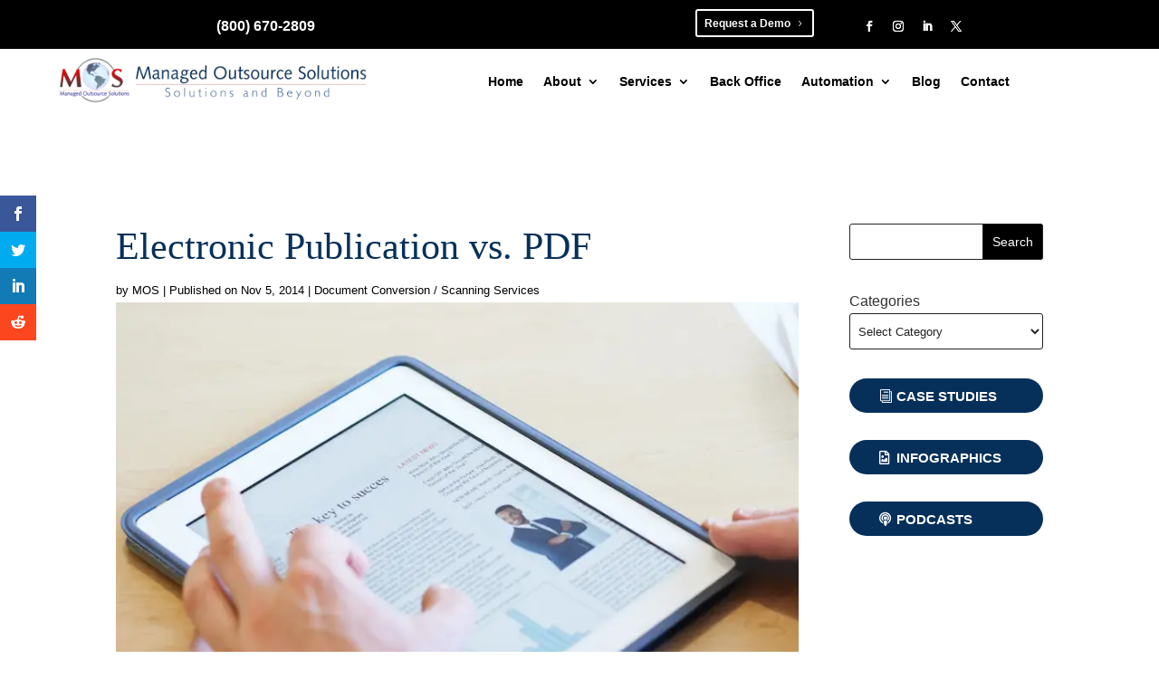

--- FILE ---
content_type: text/css
request_url: https://www.managedoutsource.com/wp-content/et-cache/global/et-divi-customizer-global.min.css?ver=1768813997
body_size: 5783
content:
body,.et_pb_column_1_2 .et_quote_content blockquote cite,.et_pb_column_1_2 .et_link_content a.et_link_main_url,.et_pb_column_1_3 .et_quote_content blockquote cite,.et_pb_column_3_8 .et_quote_content blockquote cite,.et_pb_column_1_4 .et_quote_content blockquote cite,.et_pb_blog_grid .et_quote_content blockquote cite,.et_pb_column_1_3 .et_link_content a.et_link_main_url,.et_pb_column_3_8 .et_link_content a.et_link_main_url,.et_pb_column_1_4 .et_link_content a.et_link_main_url,.et_pb_blog_grid .et_link_content a.et_link_main_url,body .et_pb_bg_layout_light .et_pb_post p,body .et_pb_bg_layout_dark .et_pb_post p{font-size:16px}.et_pb_slide_content,.et_pb_best_value{font-size:18px}body{color:#333333}h1,h2,h3,h4,h5,h6{color:#222222}a{color:#dd0a0a}#main-header,#main-header .nav li ul,.et-search-form,#main-header .et_mobile_menu{background-color:rgba(255,255,255,0)}#main-header .nav li ul{background-color:#f4f4f4}.nav li ul{border-color:#dd0a0a}#et-secondary-nav li ul{background-color:#020202}#top-header,#top-header a{color:#e02b20}#et-secondary-nav li ul a{color:#020202}.et_header_style_centered .mobile_nav .select_page,.et_header_style_split .mobile_nav .select_page,.et_nav_text_color_light #top-menu>li>a,.et_nav_text_color_dark #top-menu>li>a,#top-menu a,.et_mobile_menu li a,.et_nav_text_color_light .et_mobile_menu li a,.et_nav_text_color_dark .et_mobile_menu li a,#et_search_icon:before,.et_search_form_container input,span.et_close_search_field:after,#et-top-navigation .et-cart-info{color:#000000}.et_search_form_container input::-moz-placeholder{color:#000000}.et_search_form_container input::-webkit-input-placeholder{color:#000000}.et_search_form_container input:-ms-input-placeholder{color:#000000}#main-header .nav li ul a{color:#020202}#top-menu li a{font-size:18px}body.et_vertical_nav .container.et_search_form_container .et-search-form input{font-size:18px!important}#top-menu li.current-menu-ancestor>a,#top-menu li.current-menu-item>a,#top-menu li.current_page_item>a{color:#dd0a0a}#footer-widgets .footer-widget li:before{top:10.6px}#main-header{box-shadow:none}.et-fixed-header#main-header{box-shadow:none!important}@media only screen and (min-width:981px){.et_header_style_left #et-top-navigation,.et_header_style_split #et-top-navigation{padding:32px 0 0 0}.et_header_style_left #et-top-navigation nav>ul>li>a,.et_header_style_split #et-top-navigation nav>ul>li>a{padding-bottom:32px}.et_header_style_split .centered-inline-logo-wrap{width:63px;margin:-63px 0}.et_header_style_split .centered-inline-logo-wrap #logo{max-height:63px}.et_pb_svg_logo.et_header_style_split .centered-inline-logo-wrap #logo{height:63px}.et_header_style_centered #top-menu>li>a{padding-bottom:11px}.et_header_style_slide #et-top-navigation,.et_header_style_fullscreen #et-top-navigation{padding:23px 0 23px 0!important}.et_header_style_centered #main-header .logo_container{height:63px}#logo{max-height:100%}.et_pb_svg_logo #logo{height:100%}.et_header_style_centered.et_hide_primary_logo #main-header:not(.et-fixed-header) .logo_container,.et_header_style_centered.et_hide_fixed_logo #main-header.et-fixed-header .logo_container{height:11.34px}.et_header_style_left .et-fixed-header #et-top-navigation,.et_header_style_split .et-fixed-header #et-top-navigation{padding:30px 0 0 0}.et_header_style_left .et-fixed-header #et-top-navigation nav>ul>li>a,.et_header_style_split .et-fixed-header #et-top-navigation nav>ul>li>a{padding-bottom:30px}.et_header_style_centered header#main-header.et-fixed-header .logo_container{height:60px}.et_header_style_split #main-header.et-fixed-header .centered-inline-logo-wrap{width:60px;margin:-60px 0}.et_header_style_split .et-fixed-header .centered-inline-logo-wrap #logo{max-height:60px}.et_pb_svg_logo.et_header_style_split .et-fixed-header .centered-inline-logo-wrap #logo{height:60px}.et_header_style_slide .et-fixed-header #et-top-navigation,.et_header_style_fullscreen .et-fixed-header #et-top-navigation{padding:21px 0 21px 0!important}.et-fixed-header #top-menu a,.et-fixed-header #et_search_icon:before,.et-fixed-header #et_top_search .et-search-form input,.et-fixed-header .et_search_form_container input,.et-fixed-header .et_close_search_field:after,.et-fixed-header #et-top-navigation .et-cart-info{color:#000000!important}.et-fixed-header .et_search_form_container input::-moz-placeholder{color:#000000!important}.et-fixed-header .et_search_form_container input::-webkit-input-placeholder{color:#000000!important}.et-fixed-header .et_search_form_container input:-ms-input-placeholder{color:#000000!important}.et-fixed-header #top-menu li.current-menu-ancestor>a,.et-fixed-header #top-menu li.current-menu-item>a,.et-fixed-header #top-menu li.current_page_item>a{color:#dd0a0a!important}.et-fixed-header#top-header a{color:#020202}}@media only screen and (min-width:1350px){.et_pb_row{padding:27px 0}.et_pb_section{padding:54px 0}.single.et_pb_pagebuilder_layout.et_full_width_page .et_post_meta_wrapper{padding-top:81px}.et_pb_fullwidth_section{padding:0}}h1,h1.et_pb_contact_main_title,.et_pb_title_container h1{font-size:54px}h2,.product .related h2,.et_pb_column_1_2 .et_quote_content blockquote p{font-size:46px}h3{font-size:39px}h4,.et_pb_circle_counter h3,.et_pb_number_counter h3,.et_pb_column_1_3 .et_pb_post h2,.et_pb_column_1_4 .et_pb_post h2,.et_pb_blog_grid h2,.et_pb_column_1_3 .et_quote_content blockquote p,.et_pb_column_3_8 .et_quote_content blockquote p,.et_pb_column_1_4 .et_quote_content blockquote p,.et_pb_blog_grid .et_quote_content blockquote p,.et_pb_column_1_3 .et_link_content h2,.et_pb_column_3_8 .et_link_content h2,.et_pb_column_1_4 .et_link_content h2,.et_pb_blog_grid .et_link_content h2,.et_pb_column_1_3 .et_audio_content h2,.et_pb_column_3_8 .et_audio_content h2,.et_pb_column_1_4 .et_audio_content h2,.et_pb_blog_grid .et_audio_content h2,.et_pb_column_3_8 .et_pb_audio_module_content h2,.et_pb_column_1_3 .et_pb_audio_module_content h2,.et_pb_gallery_grid .et_pb_gallery_item h3,.et_pb_portfolio_grid .et_pb_portfolio_item h2,.et_pb_filterable_portfolio_grid .et_pb_portfolio_item h2{font-size:32px}h5{font-size:28px}h6{font-size:25px}.et_pb_slide_description .et_pb_slide_title{font-size:82px}.et_pb_gallery_grid .et_pb_gallery_item h3,.et_pb_portfolio_grid .et_pb_portfolio_item h2,.et_pb_filterable_portfolio_grid .et_pb_portfolio_item h2,.et_pb_column_1_4 .et_pb_audio_module_content h2{font-size:28px}	h1,h2,h3,h4,h5,h6{font-family:'Roboto Slab',sans-serif}body,input,textarea,select{font-family:'Raleway',sans-serif}#main-header,#et-top-navigation{font-family:'Raleway',sans-serif}#top-header .container{font-family:'Raleway',sans-serif}.midmenu{background:#06305a}.midmenu ul{padding:0;margin:0;text-align:center}.midmenu li{list-style:none;display:inline;font-size:18px;font-weight:bold;margin:0 15px}.midmenu a{color:#fff}.midmenu a:hover{color:#dd1010}@media only screen and (max-width:768px){.midmenu ul{text-align:left}.midmenu li{display:block;font-size:13px}}@media only screen and (max-width:980px){.four-columns .et_pb_column{width:25%!important}}a.blurb-button{color:#ffffff;background:#dd1010;border:2px solid #dd1010;padding:.4em 1.3em;margin-top:20px;border-radius:8px 0 8px 0;display:inline-block;transition:all 0.3s ease-in-out}a.blurb-button:hover{background:#06305a;color:#fff;border:2px solid #06305a;cursor:pointer;transition:all 0.3s ease-in-out}@media all and (max-width:767px){html .two-col-mob .et_pb_column{width:47.25%!important}html .two-col-mob .et_pb_column:nth-last-child(-n+2){margin-bottom:0}html .two-col-mob .et_pb_column:not(:nth-child(2n)){margin-right:5.5%!important}}@media all and (max-width:767px){html .three-col-mob .et_pb_column{width:29.6667%!important}html .three-col-mob .et_pb_column:nth-last-child(-n+3){margin-bottom:0}html .three-col-mob .et_pb_column:not(:nth-child(3n)){margin-right:5.5%!important}}@media all and (max-width:767px){html .four-col-mob .et_pb_column{width:20.875%!important}html .four-col-mob .et_pb_column:nth-last-child(-n+4){margin-bottom:0}html .four-col-mob .et_pb_column:not(:nth-child(4n)){margin-right:5.5%!important}}@media all and (max-width:767px){html .five-col-mob .et_pb_column{width:15.6%!important}html .five-col-mob .et_pb_column:nth-last-child(-n+5){margin-bottom:0}html .five-col-mob .et_pb_column:not(:nth-child(5n)){margin-right:5.5%!important}}@media all and (max-width:767px){html .six-col-mob .et_pb_column{width:12.083%!important}html .six-col-mob .et_pb_column:nth-last-child(-n+6){margin-bottom:0}html .six-col-mob .et_pb_column:not(:nth-child(6n)){margin-right:5.5%!important}}@media all and (min-width:768px) and (max-width:980px){html .one-col-tab .et_pb_column{margin-right:0!important;width:100%!important}html .one-col-tab .et_pb_column:not(:last-child){margin-bottom:30px!important}}@media all and (min-width:768px) and (max-width:980px){html .two-col-tab .et_pb_column{width:47.25%!important}.two-col-tab .et_pb_column:nth-last-child(-n+2){margin-bottom:0}html .two-col-tab .et_pb_column:not(:nth-child(2n)){margin-right:5.5%!important}}@media all and (min-width:768px) and (max-width:980px){html .three-col-tab .et_pb_column{width:29.6667%!important}html .three-col-tab .et_pb_column:nth-last-child(-n+3){margin-bottom:0}html .three-col-tab .et_pb_column:not(:nth-child(3n)){margin-right:5.5%!important}}@media all and (min-width:768px) and (max-width:980px){html .four-col-tab .et_pb_column{width:20.875%!important}html .four-col-tab .et_pb_column:nth-last-child(-n+4){margin-bottom:0}html .four-col-tab .et_pb_column:not(:nth-child(4n)){margin-right:5.5%!important}}@media all and (min-width:768px) and (max-width:980px){html .five-col-tab .et_pb_column{width:15.6%!important}.five-col-mob .et_pb_column:nth-last-child(-n+5){margin-bottom:0}html .five-col-tab .et_pb_column:not(:nth-child(5n)){margin-right:5.5%!important}}@media all and (min-width:768px) and (max-width:980px){html .six-col-tab .et_pb_column{width:12.083%!important}html .six-col-tab .et_pb_column:nth-last-child(-n+6){margin-bottom:0}html .six-col-tab .et_pb_column:not(:nth-child(6n)){margin-right:5.5%!important}}.pa-inline-buttons .et_pb_button_module_wrapper{display:inline-block}@media only screen and (min-width:1080px){.thumbside-blog .et_pb_post.has-post-thumbnail .entry-featured-image-url{float:left;width:30%;margin-right:4%;margin-bottom:0}.thumbside-blog .et_pb_post.has-post-thumbnail:not(.format-gallery)>.post-content{padding-left:34%}.thumbside-blog .et_pb_post{margin-bottom:0}}.redbgcta{background:#dd1010}.redbgcta .btn{background:#06305a}.pa-blog-equal-height .pa-auto-height{height:auto!important}.pa-blog-equal-height .pa-auto-margin{margin-top:20px!important}#page-container .mobile_nav li ul.hide{display:none!important}#page-container .mobile_nav .menu-item-has-children{position:relative}#page-container .mobile_nav .menu-item-has-children>a{background:transparent}#page-container .mobile_nav .menu-item-has-children>a+span{position:absolute;right:0;top:0;padding:10px 20px;font-size:20px;font-weight:700;cursor:pointer;z-index:3}#page-container span.menu-closed:before{content:"\4c";display:block;color:#fff;font-size:16px;font-family:ETmodules}#page-container span.menu-closed.menu-open:before{content:"\4d"}.readmore-box{border-radius:6px;border-left:solid 6px;padding:16px 14px 8px 18px;margin:24px 0;box-shadow:0 0 10px 3px #ddd}.readmore-box p{margin-bottom:10px;text-align:left}.readmore-box.red{border-color:#dd0a0a}.readmore-box.black{border-color:#222}.ctablog{border-top:6px solid #dd1010;border-radius:10px;box-shadow:0 0 10px 3px #ddd;margin:40px 0;padding:40px}.ctablog h3,p.cta-title{font-family:'Roboto Slab',Georgia,'Times New Roman',serif!important;line-height:28px!important;padding-bottom:.5em!important}.ctablog span{color:#dd0a0a}.ctablog a{color:#dd0a0a}.ctablog p{text-align:left}.ctablog .cta-btn{color:#fff;text-decoration:none;display:inline-block;padding:8px 15px;border:none;border-radius:4px;background:#dd1010;margin-right:5px;margin-left:5px;margin-bottom:10px;margin-top:5px;transition:color 0.25s linear 0s,background-color 0.25s ease-in-out 0s,border-color 0.25s ease-in-out 0s}.ctablog .cta-btn:hover{display:inline-block;padding:8px 15px;border:none;background:#000;text-decoration:none!important;margin-bottom:10px;margin-top:5px;color:#fff}@media only screen and (min-width:992px){.ctablog h3,p.cta-title{font-family:'Roboto Slab',Georgia,'Times New Roman',serif!important;font-size:26px!important;line-height:36px!important}.ctablog p{font-size:15px}.start-icon{background:url(https://www.managedoutsource.com/wp-content/uploads/2023/03/conversion-icon.png) no-repeat 20px 25px;padding:40px 90px 40px 250px;min-height:235px}.calltxt{font-size:18px!important}}@media only screen and (max-width:991px){.ctablog h3,p.cta-title{font-size:22px}.start-icon{background:url(https://www.managedoutsource.com/wp-content/uploads/2023/03/conversion-icon.png) no-repeat center 20px;padding:230px 30px 30px}.related-posts .col-md-4{padding-left:10px}}.wp-block-categories-dropdown .level-0{display:none}.category #top-menu>li>a{color:#fff}.category #main-header{background-color:none}.et_pb_widget select{height:40px;color:#222;font-weight:400;border:1px solid #222;border-radius:3px}.et_pb_widget .wp-block-search__button,.et_pb_widget .wp-block-search__input,.widget_search input#s,.widget_search input#searchsubmit{border:1px solid #222}.et_pb_widget .wp-block-search__button,.widget_search #searchsubmit{background-color:#000;color:#fff}@media (min-width:480px){.sidebar .et_pb_widget{margin-bottom:15%!important}}.qcsidebar{padding:20px;border:1px solid #222}.sidebar .et_pb_gutters3 .et_pb_column_1_4 .et_pb_module,.sidebar .et_pb_gutters3.et_pb_row .et_pb_column_1_4 .et_pb_module{margin-bottom:0!important}.et_fixed_nav.et_show_nav #page-container{padding-top:0px!important}.category-infographics .et_post_meta_wrapper img{display:none}a.button.ctct-button{display:none}#ssb-container{top:50%}#ssb-btn-0{background:#dd1010;border-radius:30px 0px 0px 30px}.category .sidebarc h3{font-size:18px!important}.ctct-form-wrapper h3{color:#fff;background:#000;padding-top:10px;padding-left:14px;margin-bottom:20px}.sidebarc h3{background:#000;color:#fff!important;font-size:18px;line-height:26px!important;padding:20px!important;border-top-right-radius:7px;border-top-left-radius:7px;margin-bottom:0}.sidebarc .wpcf7-submit{background:#dd1010;color:#fff;font-weight:800;border:none!important}.sidebarc input{width:100%;height:37px;border:1px solid #222!important;padding:5px;font-size:.85em}.sidebarc textarea{width:100%;height:90px;border:1px solid #222;font-size:.85em}.home-banner-cont{max-width:1300px}.sidebarc label{color:#000}input.text:focus,input.title:focus,input[type=text]:focus,select:focus,textarea:focus{color:#000!important}input.text,input.title,input[type=email],input[type=password],input[type=tel],input[type=text],select,textarea{border:2px solid #000}.form-control{border:2px solid #000!important}.form-control{display:block;width:100%;height:calc(1.5em + 0.75rem + 2px);padding:0.375rem 0.75rem;font-size:1rem;font-weight:400;line-height:1.5;color:#495057;background-color:#fff;background-clip:padding-box;border:1px solid #ced4da;border-radius:0.25rem;transition:border-color .15s ease-in-out,box-shadow .15s ease-in-out}select.wpcf7-form-control.wpcf7-select.form-control{height:125px;width:100%!important}textarea.wpcf7-form-control.wpcf7-textarea.form-control{height:120px}ul.custome-li li{list-style-type:square}.et_pb_blog_grid .pagination>.alignleft a:before{content:'All Blogs';visibility:visible}.et_pb_blog_grid .pagination>.alignleft a{visibility:collapse}.et_pb_blog_grid .pagination>.alignright a:before{content:'Previous Blogs';visibility:visible}.et_pb_blog_grid .pagination>.alignright a{visibility:collapse}.pb-25{padding-bottom:25px;padding-right:10px}ul.custome-li{padding-top:15px}.btn{background:#dd1010;color:#fff;font-weight:700;padding:11px 30px;box-shadow:7px 5px 3px -1px #818181;border:none}.smallbluecustome-code{background:#dd1010;color:#fff;border-radius:3px}.page-id-26332 .et_pb_blog_0 .pagination a{color:#dd0a0a!important}.page-id-26332 .et_pb_blog_0 .et_pb_post .post-meta,.et_pb_blog_0 .et_pb_post .post-meta a,#left-area .et_pb_blog_0 .et_pb_post .post-meta,#left-area .et_pb_blog_0 .et_pb_post .post-meta a{color:#dd0a0a!important}.post-25412 img{height:auto!important}#main-header{background-color:#ffffff00;box-shadow:0 0px 0 rgb(0 0 0 / 10%)}.et-fixed-header{background:#fff!important}.ctct-disclosure{text-align:justify}.ctct-disclosure small{font-size:12px;line-height:25px;text-align:justify}.ctct-disclosure small a{color:#f3b82c}.ctct-email,.ctct-text{width:100%;margin-bottom:10px}.et-l--footer h2.subheading{font-size:26px;color:#fff}.ctct-form-wrapper .ctct-form-field{margin:0 0 0rem}h2.h-slider{text-shadow:0px 2px 5px RGBA(0,0,0,1);line-height:1.5;font-weight:normal;font-style:normal;text-decoration:none;letter-spacing:normal;word-spacing:normal;text-transform:none;font-weight:600}.red{color:#dd0a0a}.ctct-submit{padding:8px 18px;border:none;margin-bottom:30px}.mobile_menu_bar:before,.mobile_menu_bar:after,#top-menu li.current-menu-ancestor>a,#top-menu li.current-menu-item>a{color:#d31111}.mobile_menu_bar:before{font-size:44px}.phbann{background:#222;display:inline;padding:5px 15px;color:#f3b82c;text-transform:uppercase;font-size:14px;padding:10px 25px;font-family:Verdana,Arial,Helvetica,sans-serif;position:relative;z-index:1000;margin:0}.phbann{background:#222;display:inline;padding:11px;color:#f3b82c;text-transform:uppercase;font-size:14px;font-family:Verdana,Arial,Helvetica,sans-serif;position:relative;z-index:1000;line-height:17px;padding-bottom:11px!important}.phbann a{color:#fff}.pa-bullet-list-1 ul{list-style-type:none!important}.pa-bullet-list-1 ul li:before{content:'\e052'!important;color:#dd0a0a;font-family:'ETMODULES'!important;margin-right:10px;margin-left:-14px;font-size:1.2em!important}.et_pb_text_1 h1{font-weight:700}h2{font-weight:400!important;color:#06305a!important}h1,h2,h3,h4,h5,h6{font-family:'Roboto Slab',Georgia,'Times New Roman',serif!important}span.t-blue{color:#dd0a0a}.ctct-form-field-text input{height:32px}.ctct-email,.ctct-text{height:36px}p.ctct-form-field.ctct-form-field-email.ctct-form-field-required{padding-bottom:0px}.et-l--footer h1:after,h2:after,h3:after{border-bottom:3px solid #dd0a0a}.et_header_style_centered .mobile_nav .select_page,.et_header_style_split .mobile_nav .select_page,.et_nav_text_color_light #top-menu>li>a,.et_nav_text_color_dark #top-menu>li>a,#top-menu a,.et_mobile_menu li a,.et_nav_text_color_light .et_mobile_menu li a,.et_nav_text_color_dark .et_mobile_menu li a,#et_search_icon:before,.et_search_form_container input,span.et_close_search_field:after,#et-top-navigation .et-cart-info{color:#fff!important}#top-menu>li>a{color:#fff!important}#main-header .nav li ul{background-color:#020202!important}.et-fixed-header #main-header .nav li ul a{color:#fff!important}.et-fixed-header #top-menu .sub-menu a{color:#fff!important}.case-study .et_pb_blog_grid .et_pb_post{border-bottom:1px solid #d8d8d8;padding:5px}.case-study .et_pb_post{margin-bottom:13px!important;word-wrap:break-word}.ctct-disclosure{text-align:justify;display:none}h3#reply-title{font-size:22px}.ewd-ufaq-faq-title-text h4{font-size:24px}#top-menu li li{padding:5px 10px!important;width:100%}.nav li.menu-item-12 ul{width:150px}#top-menu li li a{padding:0;width:100%;line-height:normal}#top-menu li li:hover{background-color:#dd0a0a}.case-study a.more-link{background:#dd1010;color:#fff;padding:3px 5px;border-radius:3px;font-size:15px}.select-q select.wpcf7-form-control.wpcf7-select.form-control{height:38px}.et_pb_row .et_pb_blog_0 .et_pb_post .entry-title a,.et_pb_row .et_pb_blog_0 .not-found-title{font-family:'Raleway'!important;font-size:22px;font-weight:700}.et_pb_post .entry-title a,.not-found-title{font-family:'Raleway'!important;font-size:20px;font-weight:700}a.more-link{text-transform:capitalize;color:#fff;background-color:#dd0a0a;padding:5px 10px}a.more-link:hover{background-color:#000}.page-id-26332 h2.entry-title{min-height:85px}.wdcl-image-carousel-item figure img{width:auto!important}img.wdcl-main-img{width:auto!important}.post-overlay1:hover .entry-title,.post-overlay2:hover .entry-title,.post-overlay3:hover .entry-title,.post-overlay4:hover .entry-title{display:block!important;position:absolute;top:15px;padding-left:15px;padding-right:15px;padding-right:15px;font-size:18px!important;line-height:24px;z-index:999;text-align:center}#logo{max-height:84%}.blog-title-min .entry-title{min-height:90px}a.more-link:after{content:'Read this blog';visibility:visible;color:#fff;background-color:#dd0a0a;text-align:left;float:left;padding:0px 10px}.et_pb_contact p input,.et_pb_contact p textarea,.et_pb_contact_select{background-color:#06305a;color:#fff;border-radius:5px}select,option{color:#797676}::placeholder{color:#666}input.text:focus,input.title:focus,input[type=text]:focus,select:focus,textarea:focus{border-color:#2d3940;color:#fff}a.more-link:hover::after{background-color:#000000}.et_pb_contact_right p input{max-width:60px}.more-link{visibility:hidden}#et-boc .area-outer-wrap>[data-da-area]{border-radius:20px}#et-boc .area-outer-wrap .da-close{font-size:30px;top:10px;right:10px;background-color:#dd0a0a!important;border-radius:50px;color:#fff!important}.deo-read-more{background:#000;padding:5px 10px;color:#fff}a.deo-read-more:hover{background:#dd0a0a}.deo-section h4.et_pb_module_header{height:51px}.deo-section .et_pb_blurb_description p:first-child{min-height:195px}.deo-section:hover{background:#01214f!important}.et_pb_toggle_title:before{color:#dd1010}.casestudy .et_pb_post{margin-bottom:14px!important}.et_pb_sidebar_0.et_pb_widget_area h4.widgettitle{background:#000000;margin-bottom:5px;color:#fff!important;padding:5px 10px}a.sidebar-case-study{background-color:#06305a;padding:15px 25px!important;border-radius:25px;text-transform:uppercase;box-shadow:0px 0px 30px 2px rgb(0 0 0 / 10%);display:block;text-align:center}.et_pb_sidebar_0.et_pb_widget_area,.et_pb_sidebar_0.et_pb_widget_area li,.et_pb_sidebar_0.et_pb_widget_area li:before,.et_pb_sidebar_0.et_pb_widget_area a{font-size:16px;color:#fff!important;line-height:1.4em;font-weight:700}#block-8 a.sidebar-case-study{color:#fff!important}#block-9 a.sidebar-case-study{color:#fff!important}#block-8{margin-bottom:32px}.et_mobile_menu{border-top:3px solid #d31111}ul#mobile_menu{background:#000000c7!important}.et_pb_post .entry-title a{line-height:23px}.post-template-default #top-menu>li>a,.error404 #top-menu>li>a{color:#000!important}.post-template-default #main-header{background-color:#fff;box-shadow:0 0px 0 rgb(0 0 0 / 10%)}.post-template-default h1{font-size:42px;color:#06305a}#sidebar .widgettitle,.sidebar h4.widgettitle{background:#000000;margin-bottom:5px;color:#fff!important;padding:5px 10px;font-size:19px}.d-block{display:block!important}.drop-d select.wpcf7-form-control.wpcf7-select.form-control{height:38px}.wpcf7-select option{color:#000}.row-mos{display:-ms-flexbox;display:flex;-ms-flex-wrap:wrap;flex-wrap:wrap;margin-right:-15px;margin-left:-15px}.col-4-mos{-ms-flex:0 0 33.333333%;flex:0 0 33.333333%;max-width:33.333333%}img.top-icons{width:18px;margin-right:3px;vertical-align:middle}.page-template-default .et_pb_bg_layout_light .et_pb_widget li a{color:#000!important}.page-id-20963 #top-menu>li>a{color:#000!important}.page-id-20963 #main-header{background-color:#fff}.category-2536 #top-menu>li>a{color:#000!important}.category-2536 #main-header{background-color:#fff}.page-id-31529 #top-menu>li>a{color:#000!important}.blue-color{color:#06305a}.casestudy .et_pb_post .entry-featured-image-url{margin-bottom:0px!important}.pa-blog-equal-height .pa-auto-height{height:auto!important}.pa-blog-equal-height .pa-auto-margin{margin-top:20px!important}.wpcf7 .et_pb_column_25,.wpcf7 .et_pb_column_24{background-color:none;padding:10px}@media only screen and (min-width:768px){.d-md-none{display:none!important}}@media (max-width:980px){.et_header_style_left #et-top-navigation,.et_header_style_left .et-fixed-header #et-top-navigation{padding-top:5px!important;display:block}.et_header_style_left #logo{max-width:82%}}@media only screen and (max-width:767.98px){.topmenumobile{background:#f3f3f3;position:relative;z-index:1;font-size:10px;text-transform:uppercase;color:#dd0a0a;padding:10px 0 10px}.topmenumobile li{list-style:none;text-align:center}}@media only screen and (min-width:1920px){.et_pb_text_0 h1{font-size:40px!important}.et_pb_text_1 h4{font-size:30px!important}.indus.et_pb_text_align_center.et_pb_bg_layout_light.et_had_animation p{font-size:28px!important}.et_pb_text_inner{font-size:18px!important}p{font-size:18px!important}.our-approach .et_pb_text_inner p{font-size:11em!important}.et_pb_post .entry-title a{font-size:28px!important;line-height:38px}.category-infographics .et_post_meta_wrapper img{display:none}.post-meta{font-size:16px!important;line-height:28px!important}.post-meta a{font-size:16px!important}a{font-size:16px!important}.et_pb_text_inner h4{font-size:22px}.et-l--footer a{font-size:35px!important}.et-l--footer .et_pb_text_inner{font-size:28px!important;line-height:38px}.et_pb_text_inner h3{font-size:30px;line-height:40px}.power-trans p{font-size:43px!important}.copyright .et_pb_text_inner p{font-size:16px!important}.copyright a{font-size:16px!important}.et_pb_gutters3 .et_pb_column_4_4 .et_pb_blog_grid .column.size-1of3,.et_pb_gutters3.et_pb_row .et_pb_column_4_4 .et_pb_blog_grid .column.size-1of3{margin-right:2.5%!important}h3 a{font-size:30px!important;line-height:40px}}@media all and (min-width:320px) and (max-width:768px){h2.h-slider{display:none}.et_pb_slide_description,.et_pb_slider_fullwidth_off .et_pb_slide_description{padding:16% 0%}span#et_search_icon{display:none}.white{color:#fff!important}h2{font-size:24px!important}}.cbtnside{padding:7px!important}.et_pb_number_counter .percent p{font-size:72px!important}.pa-inline-buttons .et_pb_button_module_wrapper{display:inline-block}.table{border-collapse:collapse; width:100%}.table th{border:1px solid #939191;padding:10px;background-color:#dddddd}.table td{border:1px solid #939191;padding:10px}.table-of-content{border-top:6px solid #06305a;border-radius:10px;box-shadow:0 0 10px 3px #ddd;width:100%;padding:30px 30px 10px;display:table;margin:1.5em 0 2.5em;position:relative}.table-of-content h2{font-size:30px!important;padding-bottom:15px!important;margin:0!important;font-size:28px}.table-of-content li{margin-bottom:3px!important;margin-top:0px!important}.table-of-content a{color:#222!important}.table-of-content a:hover{color:#2ea3f2;text-decoration:underline}.heading-level-3,.heading-level-4,.heading-level-5,.heading-level-6{margin-left:40px!important}.single-post .et_pb_post_content ul li,.single-post .et_pb_post_content ol li{margin-top:5px;margin-bottom:5px;line-height:1.8em}.single-post .et_pb_post_content ul li:last-child,.single-post .et_pb_post_content ol li:last-child{margin-bottom:0}.single-post .et_pb_post_content li p{margin-top:5px;line-height:1.8em}